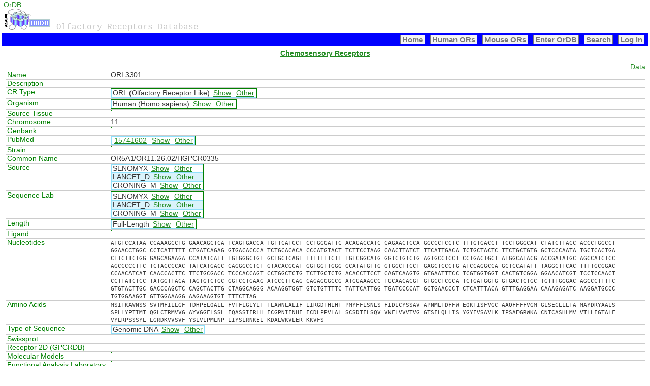

--- FILE ---
content_type: text/html; charset=utf-8
request_url: https://ordb.biotech.ttu.edu/OrDB/Data/14965/?db=4
body_size: 5760
content:
<!DOCTYPE html>
<html>
<head>
  <title>ORDB: Chemosensory Receptors - ORL3301</title>
  <link href="/_site/Content/Site.css" rel="stylesheet" />
  <link href="/_site/Content/EvSol/ESWebControls.css" rel="stylesheet" />
  
	
	
	
	


  
  
	<meta name="viewport" content="width=device-width, initial-scale=1.0" />
	<meta name="description" content="The description of my page" />
</head>
<body>
	
<header>
	<div style="width: 100%; overflow: hidden;">
		<div style="float: left;"><a href="/">OrDB</a></div>
		<div style="float: right; font-size:x-small; vertical-align:baseline;"></div>
	</div>
	<nav>
			<p class="site-title">
				<img alt="OrDB" src="/OrDB/Content/images/logo_tiny.gif"  />
				<span style="font-size:12pt; vertical-align: middle">Olfactory Receptors Database       </span>
			</p>
		<ul id="menu" style="background-color:blue">
			<li><a href="/OrDB/">Home</a></li>
			<li><a href="/OrDB/info/humanorseqanal">Human ORs</a></li>
			<li><a href="/OrDB/info/mouseorseqanal">Mouse ORs</a></li>
			<li><a href="/OrDB/Summary">Enter OrDB</a></li>
			<li><a href="/OrDB/Search">Search</a></li>
				<li><a href="/OrDB/Login">Log in</a></li>
		</ul>

	</nav>
</header>
	<div id="body" style="margin:0 2px 5px 2px;">
    







        <form id="objectForm" method="post" enctype="multipart/form-data">
            <input name="__RequestVerificationToken" type="hidden" value="-zhQwk4QrUj3CSFuU4Ot3dFT_iRffmS39pzWr4xsw-a2VrCAEeJFmT0yAvqQMvi6Mn0l2n5LOuPYU6Ifczk1JJeZl2PpRS_OyCS66DvS_f41" />
            <div></div>
            	<table style="background-color:white;">
        <tr>
            <td class="headerwhite"><a href="/OrDB/Browse?db=4&amp;cl=22">Chemosensory Receptors</a></td>
        </tr>
        <tr>
		<!-- Toolbar -->
			<td style="padding: 0.25em 0 0.25em 0;">
			</td>
		</tr>
		<tr style="text-align:right;">
			<td style="padding:0;">
				<span>
					&nbsp;
						<a target="_blank" href="/_site/api/xmldata?o=14965">Data</a>
				</span>
			</td>
		</tr>
        <tr>
            <td class="data_cell" style="color:">

                		<div id="div_o_name" style="float:left; border: 1px solid #ccc; width:100%; ">
            <label title="" style="width:200px">
        <span style="margin-left:2px;">
            <span style="">Name</span>
        </span>
    </label>

            <control>
        <div style="margin-left:6px;">
                <span id="i_o_name" property="" class="ctr" style="width:400px; ">
ORL3301
                </span>
        </div>
    </control>

    </div>

            </td>
        </tr>
			<tr>
				<td class="data_cell">		<div id="div_o_description" style="float:left; border: 1px solid #ccc; width:100%; ">
            <label title="" style="width:200px">
        <span style="margin-left:2px;">
            <span style="">Description</span>
        </span>
    </label>

            <control>
        <div style="margin-left:6px;">
                <span id="i_o_description" property="" class="ctr" style="width:400px; ">

                </span>
        </div>
    </control>

    </div>
</td>
			</tr>
					<tr>
				<td class="data_cell">
	<div id="div_a_80" style="float:left;  border: 1px solid #ccc; width:100%">
		    <label title="  " style="width:200px">
        <span style="margin-left:2px;">
            <span style="">CR Type</span>
        </span>
    </label>

		    <control>
		<div style="margin-left:6px; border: 1px solid green ;">
            <div id="div_t_a_80"
                 style='height: ;  '>
                <ul id="t_a_80" style="min-width:400 px" class="bl">
                            <li class='bl' value='1364' style=''>
ORL (Olfactory Receptor Like)                                        <span style="font:small;"><a href="/OrDB/Data/1364">Show</a></span>
                                        <span style="font:small;"><a href="/OrDB/Browse?cl=22&amp;at=80&amp;vid=1364">Other</a></span>
                            </li>
                </ul>
            </div>
        </div>
    </control>

	</div>
				</td>







			</tr>
			<tr>
				<td class="data_cell">
	<div id="div_a_30" style="float:left;  border: 1px solid #ccc; width:100%">
		    <label title="   " style="width:200px">
        <span style="margin-left:2px;">
            <span style="">Organism</span>
        </span>
    </label>

		    <control>
		<div style="margin-left:6px; border: 1px solid green ;">
            <div id="div_t_a_30"
                 style='height: ;  '>
                <ul id="t_a_30" style="min-width:400 px" class="bl">
                            <li class='bl' value='143' style=''>
Human (Homo sapiens)                                        <span style="font:small;"><a href="/OrDB/Data/143">Show</a></span>
                                        <span style="font:small;"><a href="/OrDB/Browse?cl=22&amp;at=30&amp;vid=143">Other</a></span>
                            </li>
                </ul>
            </div>
        </div>
    </control>

	</div>
				</td>







			</tr>
			<tr>
				<td class="data_cell">
	<div id="div_a_31" style="float:left;  border: 1px solid #ccc; width:100%">
		    <label title="  " style="width:200px">
        <span style="margin-left:2px;">
            <span style="">Source Tissue</span>
        </span>
    </label>

		    <control>
		<div style="margin-left:6px; border: 1px solid green ;">
            <div id="div_t_a_31"
                 style='height: ;  '>
                <ul id="t_a_31" style="min-width:400 px" class="bl">
                </ul>
            </div>
        </div>
    </control>

	</div>
				</td>







			</tr>
			<tr>
				<td class="data_cell">
		<div id="div_a_32" style="float:left; border: 1px solid #ccc; width:100%; ">
            <label title="    " style="width:200px">
        <span style="margin-left:2px;">
            <span style="">Chromosome</span>
        </span>
    </label>

            <control>
        <div style="margin-left:6px;">
                <span id="i_a_32" property="" class="ctr" style="width:30px; text-align:right;">
11
                </span>
        </div>
    </control>

    </div>
				</td>







			</tr>
			<tr>
				<td class="data_cell">
	<div id="div_a_45" style="float:left;  border: 1px solid #ccc; width:100%">
		    <label title="Genbank(UID, LOCUS)" style="width:200px">
        <span style="margin-left:2px;">
            <span style="">Genbank</span>
        </span>
    </label>

		    <control>
		<div style="margin-left:6px; border: 1px solid green ;">
            <div id="div_t_a_45"
                 style='height: ;  '>
                <ul id="t_a_45" style="min-width:400 px" class="bl">
                </ul>
            </div>
        </div>
    </control>

	</div>
				</td>







			</tr>
			<tr>
				<td class="data_cell">
	<div id="div_a_44" style="float:left;  border: 1px solid #ccc; width:100%">
		    <label title="Source publication initialy related to this receptor" style="width:200px">
        <span style="margin-left:2px;">
            <span style="">PubMed</span>
        </span>
    </label>

		    <control>
		<div style="margin-left:6px; border: 1px solid green ;">
            <div id="div_t_a_44"
                 style='height: ;  '>
                <ul id="t_a_44" style="min-width:400 px" class="bl">
                            <li class='bl' value='129212' style=''>
                                        <a target="_blank" href="http://www.ncbi.nlm.nih.gov/pubmed/15741602?dopt=Abstract&amp;holding=uncchlib">15741602</a>
                                        <span style="font:small;"><a href="/OrDB/Data/129212">Show</a></span>
                                        <span style="font:small;"><a href="/OrDB/Browse?cl=22&amp;at=44&amp;vid=129212">Other</a></span>
                            </li>
                </ul>
            </div>
        </div>
    </control>

	</div>
				</td>







			</tr>
			<tr>
				<td class="data_cell">
	<div id="div_a_470" style="float:left;  border: 1px solid #ccc; width:100%">
		    <label title="Organism strain" style="width:200px">
        <span style="margin-left:2px;">
            <span style="">Strain</span>
        </span>
    </label>

		    <control>
		<div style="margin-left:6px; border: 1px solid green ;">
            <div id="div_t_a_470"
                 style='height: ;  '>
                <ul id="t_a_470" style="min-width:400 px" class="bl">
                </ul>
            </div>
        </div>
    </control>

	</div>
				</td>







			</tr>
			<tr>
				<td class="data_cell">
		<div id="div_a_35" style="float:left; border: 1px solid #ccc; width:100%; ">
            <label title=" " style="width:200px">
        <span style="margin-left:2px;">
            <span style="">Common Name</span>
        </span>
    </label>

            <control>
        <div style="margin-left:6px;">
                <span id="i_a_35" property="" class="ctr" style="width:400px; ">
OR5A1/OR11.26.02/HGPCR0335
                </span>
        </div>
    </control>

    </div>
				</td>







			</tr>
			<tr>
				<td class="data_cell">
	<div id="div_a_36" style="float:left;  border: 1px solid #ccc; width:100%">
		    <label title="   " style="width:200px">
        <span style="margin-left:2px;">
            <span style="">Source </span>
        </span>
    </label>

		    <control>
		<div style="margin-left:6px; border: 1px solid green ;">
            <div id="div_t_a_36"
                 style='height: ;  '>
                <ul id="t_a_36" style="min-width:400 px" class="bl">
                            <li class='bl' value='14668' style=''>
SENOMYX                                        <span style="font:small;"><a href="/OrDB/Data/14668">Show</a></span>
                                        <span style="font:small;"><a href="/OrDB/Browse?cl=22&amp;at=36&amp;vid=14668">Other</a></span>
                            </li>
                            <li class='bl' value='872' style=''>
LANCET_D                                        <span style="font:small;"><a href="/OrDB/Data/872">Show</a></span>
                                        <span style="font:small;"><a href="/OrDB/Browse?cl=22&amp;at=36&amp;vid=872">Other</a></span>
                            </li>
                            <li class='bl' value='14667' style=''>
CRONING_M                                        <span style="font:small;"><a href="/OrDB/Data/14667">Show</a></span>
                                        <span style="font:small;"><a href="/OrDB/Browse?cl=22&amp;at=36&amp;vid=14667">Other</a></span>
                            </li>
                </ul>
            </div>
        </div>
    </control>

	</div>
				</td>







			</tr>
			<tr>
				<td class="data_cell">
	<div id="div_a_37" style="float:left;  border: 1px solid #ccc; width:100%">
		    <label title="   " style="width:200px">
        <span style="margin-left:2px;">
            <span style="">Sequence Lab</span>
        </span>
    </label>

		    <control>
		<div style="margin-left:6px; border: 1px solid green ;">
            <div id="div_t_a_37"
                 style='height: ;  '>
                <ul id="t_a_37" style="min-width:400 px" class="bl">
                            <li class='bl' value='14668' style=''>
SENOMYX                                        <span style="font:small;"><a href="/OrDB/Data/14668">Show</a></span>
                                        <span style="font:small;"><a href="/OrDB/Browse?cl=22&amp;at=37&amp;vid=14668">Other</a></span>
                            </li>
                            <li class='bl' value='872' style=''>
LANCET_D                                        <span style="font:small;"><a href="/OrDB/Data/872">Show</a></span>
                                        <span style="font:small;"><a href="/OrDB/Browse?cl=22&amp;at=37&amp;vid=872">Other</a></span>
                            </li>
                            <li class='bl' value='14667' style=''>
CRONING_M                                        <span style="font:small;"><a href="/OrDB/Data/14667">Show</a></span>
                                        <span style="font:small;"><a href="/OrDB/Browse?cl=22&amp;at=37&amp;vid=14667">Other</a></span>
                            </li>
                </ul>
            </div>
        </div>
    </control>

	</div>
				</td>







			</tr>
			<tr>
				<td class="data_cell">
	<div id="div_a_39" style="float:left;  border: 1px solid #ccc; width:100%">
		    <label title=" " style="width:200px">
        <span style="margin-left:2px;">
            <span style="">Length</span>
        </span>
    </label>

		    <control>
		<div style="margin-left:6px; border: 1px solid green ;">
            <div id="div_t_a_39"
                 style='height: ;  '>
                <ul id="t_a_39" style="min-width:400 px" class="bl">
                            <li class='bl' value='1362' style=''>
Full-Length                                        <span style="font:small;"><a href="/OrDB/Data/1362">Show</a></span>
                                        <span style="font:small;"><a href="/OrDB/Browse?cl=22&amp;at=39&amp;vid=1362">Other</a></span>
                            </li>
                </ul>
            </div>
        </div>
    </control>

	</div>
				</td>







			</tr>
			<tr>
				<td class="data_cell">
	<div id="div_a_82" style="float:left;  border: 1px solid #ccc; width:100%">
		    <label title="Odor Molecules" style="width:200px">
        <span style="margin-left:2px;">
            <span style="">Ligand</span>
        </span>
    </label>

		    <control>
		<div style="margin-left:6px; border: 1px solid green ;">
            <div id="div_t_a_82"
                 style='height: ;  '>
                <ul id="t_a_82" style="min-width:400 px" class="bl">
                </ul>
            </div>
        </div>
    </control>

	</div>
				</td>







			</tr>
			<tr>
				<td class="data_cell">
		<div id="div_a_40" style="float:left; border: 1px solid #ccc; width:100%; ">
            <label title="Nucleotide Sequence" style="width:200px">
        <span style="margin-left:2px;">
            <span style="">Nucleotides</span>
        </span>
    </label>

            <control>
        <div style="margin-left:6px;">
                <span id="i_a_40" property="" class="ctr" style="width:400px; ">
[base64]
                </span>
        </div>
    </control>

    </div>
									<script>
										var d = document.getElementById("i_a_40");
if (d != null) {
  d.innerText = d.innerText.replace(/.{1,10}/g, "$& ");
  d.style.fontFamily = "monospace";
}
									</script>
				</td>







			</tr>
			<tr>
				<td class="data_cell">
		<div id="div_a_41" style="float:left; border: 1px solid #ccc; width:100%; ">
            <label title="Amino Acdis sequence" style="width:200px">
        <span style="margin-left:2px;">
            <span style="">Amino Acids</span>
        </span>
    </label>

            <control>
        <div style="margin-left:6px;">
                <span id="i_a_41" property="" class="ctr" style="width:400px; ">
[base64]
                </span>
        </div>
    </control>

    </div>
									<script>
										var d = document.getElementById("i_a_41");
if (d != null) {
  d.innerText = d.innerText.replace(/.{1,10}/g, "$& ");
  d.style.fontFamily = "monospace";
}
									</script>
				</td>







			</tr>
			<tr>
				<td class="data_cell">
	<div id="div_a_42" style="float:left;  border: 1px solid #ccc; width:100%">
		    <label title=" " style="width:200px">
        <span style="margin-left:2px;">
            <span style="">Type of Sequence</span>
        </span>
    </label>

		    <control>
		<div style="margin-left:6px; border: 1px solid green ;">
            <div id="div_t_a_42"
                 style='height: ;  '>
                <ul id="t_a_42" style="min-width:400 px" class="bl">
                            <li class='bl' value='844' style=''>
Genomic DNA                                        <span style="font:small;"><a href="/OrDB/Data/844">Show</a></span>
                                        <span style="font:small;"><a href="/OrDB/Browse?cl=22&amp;at=42&amp;vid=844">Other</a></span>
                            </li>
                </ul>
            </div>
        </div>
    </control>

	</div>
				</td>







			</tr>
			<tr>
				<td class="data_cell">
		<div id="div_a_33" style="float:left; border: 1px solid #ccc; width:100%; ">
            <label title="   " style="width:200px">
        <span style="margin-left:2px;">
            <span style="">Swissprot</span>
        </span>
    </label>

            <control>
        <div style="margin-left:6px;">
                <span id="i_a_33" property="" class="ctr" style="width:200px; ">
                    <a target="_blank" href="http://www.expasy.org/uniprot/"></a>

                </span>
        </div>
    </control>

    </div>
				</td>







			</tr>
			<tr>
				<td class="data_cell">
		<div id="div_a_46" style="float:left; border: 1px solid #ccc; width:100%; ">
            <label title=" " style="width:200px">
        <span style="margin-left:2px;">
            <span style="">Receptor 2D (GPCRDB)</span>
        </span>
    </label>

            <control>
        <div style="margin-left:6px;">
                <span id="i_a_46" property="" class="ctr" style="width:400px; ">
                    <a target="_blank" href="http://www.gpcr.org/7tm/seq/diagrams_tGRAP/"></a>

                </span>
        </div>
    </control>

    </div>
				</td>







			</tr>
			<tr>
				<td class="data_cell">
	<div id="div_a_99" style="float:left;  border: 1px solid #ccc; width:100%">
		    <label title="Movie, Picture and Coordinate files of GPCRs" style="width:200px">
        <span style="margin-left:2px;">
            <span style="">Molecular Models</span>
        </span>
    </label>

		    <control>
		<div style="margin-left:6px; border: 1px solid green ;">
            <div id="div_t_a_99"
                 style='height: ;  '>
                <ul id="t_a_99" style="min-width:400 px" class="bl">
                </ul>
            </div>
        </div>
    </control>

	</div>
				</td>







			</tr>
			<tr>
				<td class="data_cell">
	<div id="div_a_213" style="float:left;  border: 1px solid #ccc; width:100%">
		    <label title="This cites the laboratory that is engaged in conducting functional analysis of chemosensory receptors" style="width:200px">
        <span style="margin-left:2px;">
            <span style="">Functional Analysis Laboratory</span>
        </span>
    </label>

		    <control>
		<div style="margin-left:6px; border: 1px solid green ;">
            <div id="div_t_a_213"
                 style='height: ;  '>
                <ul id="t_a_213" style="min-width:400 px" class="bl">
                </ul>
            </div>
        </div>
    </control>

	</div>
				</td>







			</tr>
			<tr>
				<td class="data_cell">
		<div id="div_a_214" style="float:left; border: 1px solid #ccc; width:100%; ">
            <label title="This is a PUBMED link to a reference to functional analysis of olfactory receptors" style="width:200px">
        <span style="margin-left:2px;">
            <span style="">Functional Analysis Reference</span>
        </span>
    </label>

            <control>
        <div style="margin-left:6px;">
                <span id="i_a_214" property="" class="ctr" style="width:200px; ">
                    <a target="_blank" href="http://www.ncbi.nlm.nih.gov/entrez/query.fcgi?cmd=Retrieve&amp;db=PubMed&amp;list_uids=&amp;dopt=Abstract"></a>

                </span>
        </div>
    </control>

    </div>
				</td>







			</tr>
			<tr>
				<td class="data_cell">
		<div id="div_a_338" style="float:left; border: 1px solid #ccc; width:100%; ">
            <label title="Link to a microarray experiment in the microarray database ORMD" style="width:200px">
        <span style="margin-left:2px;">
            <span style="">Microarray Experiment</span>
        </span>
    </label>

            <control>
        <div style="margin-left:6px;">
                <span id="i_a_338" property="" class="ctr" style="width:200px; ">

                </span>
        </div>
    </control>

    </div>
				</td>







			</tr>

			</table>

        </form>
	<div style="padding-left:10px">
	<table style="border:solid thin; border-color:forestgreen; background-color:#d6fad6">
		<tr>
			<td>Other categories referring to <b>ORL3301</b></td>
		</tr>
	</table>
	</div>
	<div style="padding-top:5px">
			<table class="objAuthoring">
				<tr>
					<td class="label">Revisions:</td>
					<td>1</td>
				</tr>
				<tr>
					<td class="label">Last Time:</td>
					<td>8/8/2002 5:17:37 PM</td>
				</tr>
				<tr>
					<td class="label">Reviewer:</td>
					<td>Chiquito</td>
				</tr>
				<tr>
					<td class="label">Owner:</td>
					<td>Chiquito</td>
				</tr>
			</table>

	</div>
	<span>
		
		

	</span>




















  </div>
  <div id="footer">
    
<div style="width:100%; background-color:whitesmoke; ">
	<table border="0" style="margin: 0 auto; text-align:center; font-size:smaller; width:100%">
		<tr>
			<td style="background-color:white">
				<small>This database was supported by the Human Brain Project (NIDCD, NIMH, NIA, NICD, NINDS) and MURI (Multidisciplinary University Research Initiative). It is now supported by RO1 DC 009977 from the National Institute for Deafness and other Communication Disorders. </small>
			</td>
		</tr>
	</table>
	<center>
		<table>
			<tr>
				<td>
					<a href="http://www.neuinfo.org/"><img src="/OrDB/Content/images/agencies/nif_reg_button2.jpg" alt="Link Graphic to NIF website" width="100" height="33" border="0" title="NIF registered" /></a>
				</td>
				<td>
					<a href="http://www.nimh.nih.gov/neuroinformatics" target="_blank"><img height="29" alt="Human Brain Project" src="/OrDB/Content/images/agencies/hbp37.gif" width="37" border="0" /></a>
				</td>
				<td>
					<a href="http://ycmi.med.yale.edu" target="_blank"><img height="29" alt="Yale Center for Medical Informatics" src="/OrDB/Content/images/agencies/ycmi.gif" width="25" border="0" /></a>
				</td>
				<td style="text-align:center">
					Questions, comments, problems? Email the <a href="mailto:chiquito.crasto@gmail.com ?Subject=OrDB Admin"><b>OrDB</b> Administrator</a> <br />
					This site is Copyright &#64;1998-2026 Shepherd Lab, Yale University
				</td>
				<td>
					<a href="http://www.nih.gov/" target="_blank"><img height="37" alt="National Institutes of Health" src="/OrDB/Content/images/agencies/nih37.gif" width="36" border="0" /></a>
				</td>
				<td>
					<a href="https://www.hhs.gov/" target="_blank"><img height="37" alt="Department of Health and Human Services" src="/OrDB/Content/images/agencies/dhhs37.gif" width="36" border="0" /></a>
				</td>
			</tr>
		</table>
	</center>
</div>

  </div>
</body>
</html>
